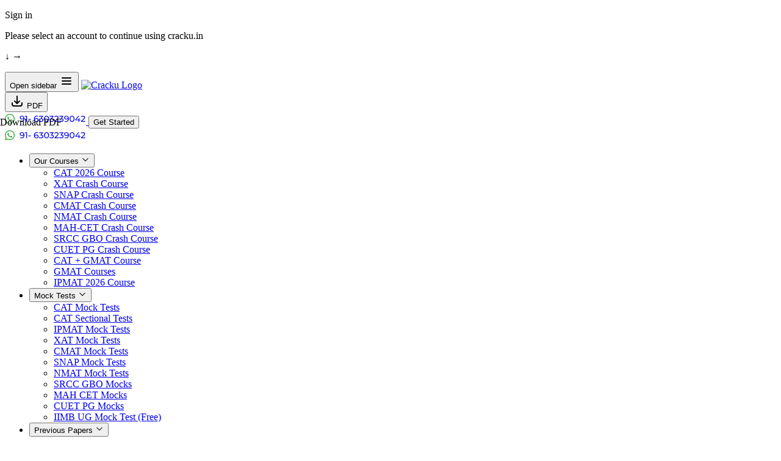

--- FILE ---
content_type: text/plain; charset=utf-8
request_url: https://b.clarity.ms/collect
body_size: 129
content:
EXTRACT 0 {"35":"@div.alert.alert-light.alert-success[class*=\u0027alert\u0027][class*=\u0027pd\u0027] \u003E strong"}